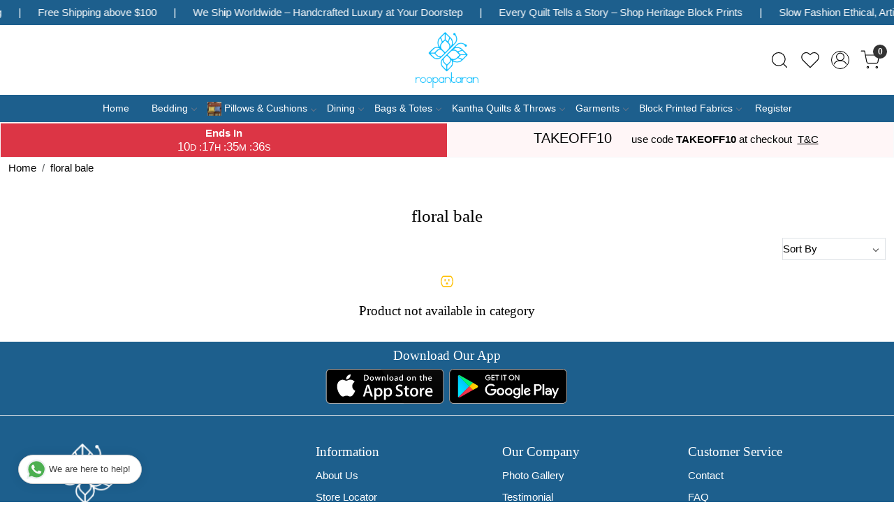

--- FILE ---
content_type: text/html; charset=UTF-8
request_url: https://www.roopantaran.com/tags/floral-bale
body_size: 21587
content:
<!DOCTYPE html><html lang="en">
<head>
    <meta http-equiv="Content-Type" content="text/html; charset=utf-8" /><meta charset="utf-8">
<meta name="viewport" content="width=device-width, initial-scale=1">
     <meta name="robots" content="index,follow"/>        
 

    <meta name="google-site-verification" content="L5EamUz981ylzQuSGrIUfdueQltNcpi-8Ni0RxCyKE8"/>

    <meta name="p:domain_verify" content="ab0f74427e7f81180bae0db470666e9b"/>
    <title>floral bale</title>
    <meta name="keywords" content="floral bale"/>    <meta name="description" content="floral bale"/>
<!--Store Favicons -->

<link href="//accounts.google.com" rel="preconnect" crossorigin="anonymous"/><link href="//fonts.googleapis.com" rel="preconnect"/><link href="//fonts.gstatic.com" rel="preconnect" crossorigin="anonymous"/>
<link href="//www.googletagmanager.com" rel="dns-prefetch"/>
<link href="//connect.facebook.net" rel="dns-prefetch"/><link href="//googleads.g.doubleclick.net" rel="dns-prefetch"/>


    <!-- iOS -->
    <link href="https://cdn.shopaccino.com/roopantaran/images/apple-touch-icon.png?v=651" rel="apple-touch-icon" sizes="57x57"/>    <link href="https://cdn.shopaccino.com/roopantaran/images/apple-touch-icon-precomposed.png?v=651" rel="apple-touch-icon-precomposed" sizes="57x57"/>    <link href="https://cdn.shopaccino.com/roopantaran/images/apple-touch-icon-57x57.png?v=651" rel="apple-touch-icon" sizes="57x57"/>    <link href="https://cdn.shopaccino.com/roopantaran/images/apple-touch-icon-60x60.png?v=651" rel="apple-touch-icon" sizes="60x60"/>    <link href="https://cdn.shopaccino.com/roopantaran/images/apple-touch-icon-72x72.png?v=651" rel="apple-touch-icon" sizes="72x72"/>    <link href="https://cdn.shopaccino.com/roopantaran/images/apple-touch-icon-76x76.png?v=651" rel="apple-touch-icon" sizes="76x76"/>    <link href="https://cdn.shopaccino.com/roopantaran/images/apple-touch-icon-114x114.png?v=651" rel="apple-touch-icon" sizes="114x114"/>    <link href="https://cdn.shopaccino.com/roopantaran/images/apple-touch-icon-120x120.png?v=651" rel="apple-touch-icon" sizes="120x120"/>    <link href="https://cdn.shopaccino.com/roopantaran/images/apple-touch-icon-144x144.png?v=651" rel="apple-touch-icon" sizes="144x144"/>    <link href="https://cdn.shopaccino.com/roopantaran/images/apple-touch-icon-152x152.png?v=651" rel="apple-touch-icon" sizes="152x152"/>    <link href="https://cdn.shopaccino.com/roopantaran/images/apple-touch-icon-180x180.png?v=651" rel="apple-touch-icon" sizes="180x180"/>    
    <link href="https://cdn.shopaccino.com/roopantaran/images/favicon-16x16.png?v=651" rel="icon" type="image/png" sizes="16x16"/><link href="https://cdn.shopaccino.com/roopantaran/images/favicon-16x16.png?v=651" rel="shortcut icon" type="image/png" sizes="16x16"/>    <link href="https://cdn.shopaccino.com/roopantaran/images/favicon-32x32.png?v=651" rel="icon" type="image/png" sizes="32x32"/><link href="https://cdn.shopaccino.com/roopantaran/images/favicon-32x32.png?v=651" rel="shortcut icon" type="image/png" sizes="32x32"/>    <link href="https://cdn.shopaccino.com/roopantaran/images/favicon-96x96.png?v=651" rel="icon" type="image/png" sizes="96x96"/><link href="https://cdn.shopaccino.com/roopantaran/images/favicon-96x96.png?v=651" rel="shortcut icon" type="image/png" sizes="96x96"/>    <link href="https://cdn.shopaccino.com/roopantaran/images/favicon-194x194.png?v=651" rel="icon" type="image/png" sizes="194x194"/><link href="https://cdn.shopaccino.com/roopantaran/images/favicon-194x194.png?v=651" rel="shortcut icon" type="image/png" sizes="194x194"/>    
    <!-- Chrome -->
    <link href="https://cdn.shopaccino.com/roopantaran/images/android-icon-192x192.png?v=651" rel="icon" type="image/png" sizes="192x192"/><link href="https://cdn.shopaccino.com/roopantaran/images/android-icon-192x192.png?v=651" rel="shortcut icon" type="image/png" sizes="192x192"/>    <link href="https://cdn.shopaccino.com/roopantaran/images/android-icon-228x228.png?v=651" rel="icon" type="image/png" sizes="228x228"/><link href="https://cdn.shopaccino.com/roopantaran/images/android-icon-228x228.png?v=651" rel="shortcut icon" type="image/png" sizes="228x228"/>    
    <meta name="apple-mobile-web-app-capable" content="yes"/>    <meta name="apple-mobile-web-app-status-bar-style" content="black-translucent"/>    <meta name="apple-mobile-web-app-title" content="Roopantaran"/>    <meta name="application-name" content="Roopantaran"/>    
    <link href="https://www.roopantaran.com/uploads/roopantaran/images/manifest.json" rel="manifest"/>    
    <!-- Windows -->
    <meta name="msapplication-TileColor" content="#004c80"/>    <meta name="msapplication-TileImage" content="https://cdn.shopaccino.com/roopantaran/images/mstile-144x144.png?v=651"/>    <meta name="msapplication-square70x70logo" content="https://cdn.shopaccino.com/roopantaran/images/mstile-70x70.png?v=651"/>    <meta name="msapplication-square150x150logo" content="https://cdn.shopaccino.com/roopantaran/images/mstile-150x150.png?v=651"/>    <meta name="msapplication-wide310x150logo" content="https://cdn.shopaccino.com/roopantaran/images/mstile-310x150.png?v=651"/>    <meta name="msapplication-square310x310logo" content="https://cdn.shopaccino.com/roopantaran/images/mstile-310x310.png?v=651"/>    
    <meta name="msapplication-config" content="https://www.roopantaran.com/uploads/roopantaran/images/browserconfig.xml"/>    <meta name="theme-color" content="#004c80"/>    <meta name="msapplication-tooltip" content="Roopantaran"/>
                        <link rel="canonical" href="https://www.roopantaran.com/tags/floral-bale" />        

    
	<link rel="stylesheet" type="text/css" href="/css/assets/plugins/bootstrap-5.3.3/css/bootstrap.min.css" as="style"/>
	<link rel="stylesheet" type="text/css" href="/css/style.min.css?v=651" as="style"/>
	<link rel="stylesheet" type="text/css" href="/css/theme.css?v=651" as="style"/>

	<script type="text/javascript" src="/js/jquery-3.6.0.min.js" rel="preload"></script>

	<script type="text/javascript" src="/js/lazysizes-5.3.2.min.js" rel="preload"></script>

	<link rel="stylesheet" type="text/css" href="/css/assets/plugins/bootstrap-icons-1.11.3/bootstrap-icons.min.css" as="style" defer="defer"/>

	<link rel="stylesheet" type="text/css" href="/css/assets/plugins/jquery-ui-1.13.1/jquery-ui.min.css" as="style" async="async"/>

	<link rel="stylesheet" type="text/css" href="/css/assets/plugins/intl-tel-input/css/intlTelInput.min.css"/>

	<script type="text/javascript" src="/css/assets/plugins/intl-tel-input/js/intlTelInput.min.js"></script>
    <meta name="apple-itunes-app" content="app-id=id1564028042"/><meta name="google-play-app" content="app-id=com.roopantaran"/><script type="text/javascript">
//<![CDATA[
jQuery(function($){
              Theme.Utils.Category.quickView();
         });
        
//]]>
</script>    <style type="text/css">
 body {  background-color: #FFFFFF !important; background-repeat: repeat !important; font-size: 15px !important; color: #000000 !important; } 
 .header-txt, .header-topbar, .header-txt a {  background-color: #1d5f8d !important; color: #ffffff !important; } 
 @media (min-width: 768px) { 
  .mobile-header .toppanel-hold a, #logo a, .m-logo a, #header-option4 .searchbar button, #header-option4 .searchbar input {  color: #000000 !important; } 
svg.svg-color path {  fill: #000000 !important; } 
 .mobile-header .toppanel-hold a:hover {  color: #000000 } 
 } 
 @media (max-width: 991px) { 
 #header-option3 .mobile-header .toppanel-hold a,#header-option3  #logo a,#header-option3  .m-logo a, #header-option4 .mobile-header .toppanel-hold a,#header-option4  #logo a,#header-option4  .m-logo a{  color: #000000 !important; } 
 } 
  .m-logo a {  color: #000000 !important; } 
.m-logo a:hover {  color: #000000 !important; } 
 .footer-links .h4, .footer-links h4, .footer-links h5, .social-hold h4, .store-policies li::after {  color: #ffffff !important; } 
 footer {  background-color: #1d5f8d !important; color: #ffffff !important; } 
 footer a {  color: #ffffff !important; } 
 footer a:hover {  color: #8a8a8a !important; } 
 p {  font-size: 15px !important; color: #000000 !important; } 
 a, .btn-link, .pagination > li:first-child > a, .pagination > li:first-child > span,  .btn-link, .progress-steps li.active, .progress-steps li.active .stronger, .pagination > li > a, .pagination > li > span {  font-size: 15px; color: #000000; } 
 a:hover, .btn-link:hover {  font-size: 15px; color: #000000; } 
 h1 {  font-size: 25px !important; color: #000000 !important; } 
 h2 {  font-size: 25px !important; color: #000000 !important; } 
 h3 {  font-size: 20px !important; color: #000000 !important; } 
 h4 {  font-size: 18px !important; color: #000000 !important; } 
 h5 {  color: #000000 !important; } 
 h6 {  color: #000000 !important; } 
 p {  font-size: 15px !important; color: #000000 !important; } 
.shoppingcart .cart-icon span, .searchbar .theme-btn, .btn-primary, .list-group-item.active, .dropdown-item:active {  background-color: #e5d99d !important; border-color: #e5d99d !important; color: #000000 !important; } 
.dropdown-item:active, .description-all-tabs .nav-tabs .nav-item.show .nav-link,.description-all-tabs .nav-tabs .nav-link.active {  background-color: #e5d99d !important; color: #000000 !important; } 
.btn-primary, .btn-wishlist, .variant_size_span, .description-all-tabs .nav-tabs .nav-link {  border-radius: 0px !important; } 
.btn-outline, .btn-outline-primary{  border-color: #e5d99d !important; color: #e5d99d !important; border-radius: 0px !important; } 
.btn-wishlist{  } 
.searchbar .input-group-btn:hover, .btn-primary:hover, .btn-primary:focus, .btn-primary:active, .btn-outline-primary:hover, .btn-outline-primary:focus, .btn-outline-primary:active, .btn-outline-primary.active {  background-color: #1d4f71 !important; border-color: #1d4f71 !important; color: #ffffff !important; border-radius: 0px !important; } 
.theme_border, .border-primary, .tabsborder.active {  border-color: #e5d99d !important; } 
 .pagination > li > a, .pagination > li > span {  color: #000000 !important; } 
 .pagination > li.active > a, .pagination > li.active > span, .pagination > li.active > a:hover, .pagination > li.active > span:hover, .pagination > li.active > a:focus, .pagination > li.active > span:focus {  color: #000000 !important; } 
 .pagination > li > a:hover, .pagination > li > span:hover, .pagination > li > a:focus, .pagination > li > span:focus {  color: #000000 !important; } 
 @media (min-width: 992px) { 
 .navigation, .h-unsticky #header-option3 .navigation {  background-color: #1d5f8d !important } 
 .nav-menu > li > a, .h-unsticky #header-option3 .nav-menu > li > a {  background-color: #1d5f8d !important; font-size: 14px !important; color: #ffffff !important; } 
 .nav-menu > li:hover > a, .nav-menu > li.active > a, .nav-menu > li.focus > a {  background-color: #1d5f8d !important; font-size: 14px !important; color: #ffffff !important; } 
 .nav-dropdown > li > a {  background-color: #1d5f8d !important; font-size: 14px !important; color: #ffffff !important; } 
 .nav-dropdown > li > a:hover, .nav-dropdown > li > a:focus {  background-color: #1d5f8d !important; font-size: 14px !important; color: #ffffff !important; } 
 .navigation-portrait .nav-dropdown > li > ul > li > a {  background-color: #1d5f8d !important; font-size: 14px !important; color: #ffffff !important; } 
 .navigation-portrait .nav-dropdown > li > ul > li > a:hover, .navigation-portrait .nav-dropdown > li > ul > li > a:focus {  background-color: #1d5f8d !important; font-size: 14px !important; color: #ffffff !important; } 
.radio label::before, .checkbox label::before { border-color:#000000; } 
 .teaser > div.link > a:hover > span.shop-btn,.product-display:hover span.btn, .theme-circle, ul.slimmenu li ul li a:hover, .bs-wizard > .bs-wizard-step.active > .progress > .progress-bar, .bs-wizard > .bs-wizard-step.active > .bs-wizard-dot, .bs-wizard > .bs-wizard-step.active > .bs-wizard-dot:after, .green-black ul.dropdown ul li.hover, .green-black ul.dropdown ul li:hover, .mobile-slide .carousel-indicators .active, .filter-panel .radio label::after { background-color:#e5d99d; color:#000000; }  
 } 
 .quick-modal-box {  background-color: #FFFFFF !important; font-size: 15px !important; color: #000000 !important; } 
 </style>    
            <style>.category-description {
	max-width: 1200px;
	margin: 0 auto;
	padding: 2em;
}

@import url('https://fonts.googleapis.com/css2?family=Lato:wght@300;400;700&display=swap');

@import url('https://fonts.googleapis.com/css2?family=Baskervville:ital@0;1&display=swap');

html,
body,
button,
input,
select,
textarea,
p {
	font-family: 'Lato', sans-serif;
}

h2,
.h2 {
	font-size: 28px !important;
}

h1,
h2,
h3,
h4,
.h1,
.h2,
.h3,
.h4 {
	font-family: 'Baskervville', serif;
}

#image_with_text_overlay_3169 {
	background: url(https://cdn.shopaccino.com/roopantaran/images/bg-452637.png) repeat !important;
}

#newsletter_subscribe_3162 {
	background: url(https://cdn.shopaccino.com/roopantaran/images/newsleter-bg-387812.jpg) repeat;
	background-size: cover !important;
}

#newsletter_subscribe_3162 .container-fluid .row .col-md-12 {
	background: #FFF;
	max-width: 500px;
	width: 100%;
	margin: 0px auto;
}

#newsletter_subscribe_3162 .container-fluid .row .col-md-12 .margin-auto {
	width: 80% !important;
}

.slide__content--headings, #carousel-example-controls-3155 .hero-caption  {
	left: 1rem;
	bottom: 1rem;
	background: rgba(29, 95, 141, 0.9);
	min-width: 400px;
	max-width: 400px;
	padding: 1.4rem 2rem;
}

/*.hero-caption.bottom_left {
		left: 1rem;
		bottom: 1rem;
		background: rgba(29,95,141,0.9);
		min-width: 400px;
		max-width: 400px;
		padding: 1.4rem 2rem;
	}*/
#image_with_text_overlay_3167 {
	background: #f3ecda !important
}

.hero-caption .hero-slide-heading {
	font-weight: inherit;
	font-size: 36px;
}

#featured_product_tabs_3160 {
	padding: 0 !important;
}

.download-app1 h4 {
	color: #FFF;
}

.category-caption h3 {
	font-family: 'Lato', sans-serif;
	font-weight: 400;
	text-transform: uppercase;
	font-size: 15px !important;
}

#image_with_text_overlay_3170 {
	padding: 0px !important;
}

.home-slider .slide__img a, #carousel-example-controls-3155 .carousel-item > a  {
	overflow: hidden;
	display: block !important;
	position: relative;
	padding-bottom: 37.75% !important;
}

.home-slider .slide__img a img, #carousel-example-controls-3155 .carousel-item a img  {
	display: block;
	max-width: 100%;
	position: absolute;
	top: 0;
	left: 0;
	height: 100%;
	width: 100% !important;
	object-fit: cover;
	object-position: center center;
}

@media(max-width:767px) {
	.hero-caption {
		display: none;
	}

	.slide__content--headings,  #carousel-example-controls-3155 .hero-caption {
		left: 0rem;
		bottom: 0rem !important;
		background: rgba(29, 95, 141, 0.9);
		min-width: 400px !important;
		max-width: 400px !important;
		padding: 1.4rem 1rem 1.4rem 0rem !important;
	}

	.hero-caption .hero-slide-heading {
		font-size: 26px !important;
	}

	.home-slider .slide__img a, #carousel-example-controls-3155 .carousel-item > a {

		padding-bottom: 100% !important;
	}
}


#featured_categories_3159 .homecategoryscroll .slick-slide .home-category a figure {
	padding-bottom: 100% !important;
	z-index: 0;
	position: relative;
	overflow: hidden;
}

#featured_categories_3159 .homecategoryscroll .slick-slide .home-category a figure img {
	display: block;
	max-width: 100%;
	position: absolute;
	top: 0;
	left: 0;
	height: 100%;
	width: 100% !important;
	object-fit: cover;
	object-position: center center;
}

.teaser figure {
	padding-bottom: 100% !important;
	z-index: 0;
	position: relative;
	overflow: hidden;
}

.teaser figure img {
	display: block;
	max-width: 100%;
	position: absolute;
	top: 0;
	left: 0;
	height: 100%;
	width: 100% !important;
	object-fit: cover;
	object-position: center center;
}

#image_with_text_overlay_3170 .imagetext-overlay-img img {
	display: block;
	max-width: 100%;
	position: absolute;
	top: 0;
	left: 0;
	height: 100%;
	width: 100% !important;
	object-fit: cover;
	object-position: center center;
}

#custom_content_3204{
	padding: 0px !important;
    margin: 0px !important;
}

#custom_content_3204 .container{
	width: 100%;
    max-width: 100%;
}

#custom_content_3204 .container .row .col-md-12{
	margin: 0px;
    padding: 0px;
}

#custom_content_3204 .container .row .col-md-12 h2{
	display:none;
}

#custom_content_3204 .container .row .col-md-12 p{
	display:none;
}


@media(min-width:768px) {
	/* #image_with_text_overlay_3170 .imagetext-overlay-img {
		padding-bottom: 48.13793% !important;
		z-index: 0;
		position: relative;
		overflow: hidden;
	} */

	/* #image_with_text_overlay_3167 .imagetext-overlay-img {
		padding-bottom: 43.96258% !important;
		z-index: 0;
		position: relative;
		overflow: hidden;
	} */

	/* #image_with_text_overlay_3169 .imagetext-overlay-img {
		padding-bottom: 43.96258% !important;
		z-index: 0;
		position: relative;
		overflow: hidden;
	} */

	#image_with_text_overlay_3167 .imagetext-overlay-img img,
	#image_with_text_overlay_3169 .imagetext-overlay-img img {
		display: block;
		max-width: 100%;
		position: absolute;
		top: 0;
		left: 0;
		height: 100%;
		width: 100% !important;
		object-fit: cover;
		object-position: center center;
	}


}

@media(max-width:767px) {
.home-slider .sliders-3155  .slick-dots{
    bottom: -23px;
}
	/* #image_with_text_overlay_3170 .imagetext-overlay-img {
		padding-bottom: 100% !important;
		z-index: 0;
		position: relative;
		overflow: hidden;
	} */

	/* #image_with_text_overlay_3167 .imagetext-overlay-img {
		padding-bottom: 95.69444% !important;
		z-index: 0;
		position: relative;
		overflow: hidden;
	} */

	#image_with_text_overlay_3167 .imagetext-overlay-img img {
		display: block;
		max-width: 100%;
		position: absolute;
		top: 0;
		left: 0;
		height: 100%;
		width: 100% !important;
		object-fit: cover;
		object-position: center center;

	}
}

#carousel-example-controls-3155{
    margin-bottom: 0px !important;
}
 .bt-slider .carousel-indicators {
    margin-bottom: 10px !important;
}
 .bt-slider .carousel-control-next,  .bt-slider .carousel-control-prev {
  position: absolute;
  top: 46%;
  bottom: auto;
}

/* -------------------New---------Css------------Start------------ */
.logo-hold #logo {
    max-width: 90px;
}
.footer-links-hold{
    padding-bottom: 1.5rem !important;
    padding-top: 2.5rem !important;
}

@media(max-width:767px){
    .footer-logo{
        margin: 0px auto;
        margin-bottom: 10px;
    }
    #footer-top .f-nav{
        text-align: center !important;
    }
    #newsletter_subscribe_3162 h2{
        font-size: 22px !important;
    }
    #image_with_text_overlay_3166{
        padding-bottom: 0rem !important;
    }
    h2, .h2 {
        font-size: 24px !important;
    }
}



/* --------------new---------css---------start---------- */
.header-txt .top-contetn:hover {
    animation-play-state: paused;
  }
  .header-txt {
    padding: 10px 0px !important;
    overflow-x: hidden;
}
.header-txt .col-12 {
    position: relative;
}
.header-txt .top-contetn {
    position: absolute;
    white-space: nowrap;
    will-change: transform;
    animation: marquees 68s linear infinite;
    top: -3px;
}


@keyframes marquees{
0% {
    transform: translateX(0);
}
100% {
    transform: translateX(-50%);
}}


#div_text_column_images_14189 .text-cl-img-hold .figure-hold{
    display: none;
}
#div_text_column_images_14189 .text-cl-img-hold  .text-caption h3{
    width: 60px;
    height: 60px;
    margin: 0px auto;
    align-content: center;
    border-radius: 50%;
    color: #fff !important;
    background-color: #1d5f8d !important;
    font-size: 35px !important;
    position: relative;
    z-index: 1;
}
#div_text_column_images_14189 .text-cl-img-hold  h4{
    font-size: 24px !important;
}
#div_text_column_images_14189{
    position: relative;
}
@media(min-width:992px){
    #div_text_column_images_14189::before{
     content: '';
    width: 100%;
    height: 10px;
    background-image: url(https://cdn.shopaccino.com/roopantaran/images/group-1-4234603905994.png);
    background-repeat: no-repeat;
    background-position: center;
    background-size: 100%;
    position: absolute;
    left: 0px;
    right: 0px;
    top: 60px;
    max-width: 813px;
    margin: 0px auto;
    z-index: 0;
}
}

@media(max-width:767px){
    #text_column_images_14189{
        padding-top: 2rem !important;
        padding-bottom: 1rem !important;
    }
    #div_text_column_images_14189 .text-cl-img-hold{
        position: relative;
    }
     #div_text_column_images_14189 .text-cl-img-hold::before{
  content: '\F128';
        color: #1D5F8D;
        position: absolute;
        bottom: -28px;
        left: 0px;
        right: 0px;
        margin: 0px auto;
        font-family: bootstrap-icons !important;
        font-size: 30px;

    }
    #div_text_column_images_14189 .product-inline-1:nth-child(3) .text-cl-img-hold::before {
        display: none;
    }
}
</style>
<script type="text/javascript">
//<![CDATA[
    window.BRAND_STORE_ID = 131;
    window.BRAND_STORE_CURRENCY_SYMBOL_POSTFIX = 0;
    window.IS_WHOLESALER = 0;
    window.IS_B2B_QUANTITY_MULTIPLE = 0;
    window.BRAND_STORE_LANGUAGE = 'en';
    
    //Set Global Variables
    window.Store = window.Store || {};  // create if not exists
    Store.StoreConfig = Object.assign({"id":"131","store_website_url":"www.roopantaran.com","store_domain_name":"roopantaran","is_multi_variant_add_cart_enabled":0,"language_code":"en","store_country_id":"101"}, Store.StoreConfig || {});
    Store.TemplateConfig = Object.assign({"is_b2b_quantity_multiple":0,"show_sidebar_on_addcart":1,"is_get_quote":0,"is_customer_register_in_popup":1,"show_discount_percent_on_product":0,"show_discount_percent_on_product_round_off":0}, Store.TemplateConfig || {});
    Store.CustomerConfig = Object.assign({"is_wholesaler":0}, Store.CustomerConfig || {});
    Store.AppConfig = Object.assign({"is_gold_rate":0}, Store.AppConfig || {});
//]]>
</script>    
        <!-- Begin Google Analytics Tag -->
 <script type="text/javascript">
 var gaProperty = 'G-3XJ992C40B';
 var disableStr = 'ga-disable-' + gaProperty;
 if (document.cookie.indexOf(disableStr + '=true') > -1) {
 window[disableStr] = true;
 }
 function gaOptout() {
 document.cookie = disableStr + '=true; expires=Thu, 31 Dec 2099 23:59:59 UTC; path=/';
 window[disableStr] = true;
 }
 </script>
<script async src="https://www.googletagmanager.com/gtag/js?id=G-3XJ992C40B"></script>
<script>
 window.dataLayer = window.dataLayer || [];
 function gtag(){dataLayer.push(arguments);}
 gtag('js', new Date());
 gtag('config', 'G-3XJ992C40B');
</script>
 <!-- End Google Analytics Tag -->

<!-- Begin Google Remarketing Tag -->
<script async src="https://www.googletagmanager.com/gtag/js?id=AW-1033834891"></script>
<script>
window.dataLayer = window.dataLayer || [];
function gtag(){dataLayer.push(arguments);}
gtag('js', new Date());
gtag('config', 'AW-1033834891');
gtag('event', 'page_view', {'send_to': 'AW-1033834891'});
</script>
<!-- End Google Remarketing Tag -->
<!-- Facebook Page View Code -->
<script type="text/javascript">
!function(f,b,e,v,n,t,s){if(f.fbq)return;n=f.fbq=function(){n.callMethod?n.callMethod.apply(n,arguments):n.queue.push(arguments)}; 
if(!f._fbq)f._fbq=n;n.push=n;n.loaded=!0;n.version='2.0';n.queue=[];t=b.createElement(e);t.async=!0;t.src=v;s=b.getElementsByTagName(e)[0]; 
s.parentNode.insertBefore(t,s)}(window,document,'script','https://connect.facebook.net/en_US/fbevents.js');
fbq('init', '562080274879248'); 
fbq('track', 'PageView'); 
</script> 
<noscript><img height='1' width='1' alt='Facebook' style='display:none' src='https://www.facebook.com/tr?id=562080274879248&ev=PageView&eid=1768976358306&noscript=1' /></noscript> 
<!-- End Facebook Page View Code --> 
        
    <script type="text/javascript">
//<![CDATA[
var googleRecaptchaSiteKey = '6Le8sfcUAAAAAO1bkq1diiUIF_uyXT-RRrtaFre7';
//]]>
</script></head>

<body>
            
                
                
        <div role="alert" class="alert border-0 m-0 p-0 rounded-0 alert-dismissible fade show bg-dark text-white header-txt">
        <div class="container-fluid">
            <div class="row">
                <div class="col-12 py-2 text-center">
                    <div class="top-contetn  ">    <div class="d-flex">       <div>Fastest International Shipping</div>       <span class="mx-md-4 mx-2 text-white">|</span>       <div>Free Shipping above $100 </div>       <span class="mx-md-4 mx-2 text-white">|</span>         We Ship Worldwide – Handcrafted Luxury at Your Doorstep       <span class="mx-md-4 mx-2 text-white">|</span>       <div>Every Quilt Tells a Story – Shop Heritage Block Prints</div>       <span class="mx-md-4 mx-2 text-white">|</span>       <div>Slow Fashion Ethical, Artisanal, Timeless</div>       <span class="mx-md-4 mx-2 text-white">|</span>        Enjoy Flat 10% Off and FREE SHIPPING – Use Code: TAKEOFF10 at Checkout        <span class="mx-md-4 mx-2 text-white">|</span>       <div> Handcrafted Textiles for Every Home</div>       <span class="mx-md-4 mx-2 text-white">|</span>       <div>From India, With Love – Fast Global Delivery</div>       <span class="mx-md-4 mx-2 text-white">|</span>        Flat 10% Off and FREE SHIPPING – Use Code: TAKEOFF10 at Checkout       <span class="mx-md-4 mx-2 text-white">|</span>       <div>Free Global Shipping above $100 </div>       <span class="mx-md-4 mx-2 text-white">|</span>       <div>Fastest Worldwide Delivery</div>       <span class="mx-md-4 mx-2 text-white">|</span>        Free Worldwide Shipping above $100        <span class="mx-md-4 mx-2 text-white">|</span>       <div>Every Quilt Tells a Story – Shop Heritage Block Prints</div>       <span class="mx-md-4 mx-2 text-white">|</span>       <div>Slow Fashion Ethical, Artisanal, Timeless</div>       <span class="mx-md-4 mx-2 text-white">|</span>        Free shipping above USD 100        <span class="mx-md-4 mx-2 text-white">|</span>       <div>Revive Your Space – Handcrafted Textiles for Every Home</div>       <span class="mx-md-4 mx-2 text-white">|</span>       <span class="mx-md-4 mx-2 text-white">|</span>       <div>From India, With Love – Fast Global Delivery</div>       <span class="mx-md-4 mx-2 text-white">|</span>       <span class="mx-md-4 mx-2 text-white">|</span>       <div>Make Every Meal a Celebration </div>       <span class="mx-md-4 mx-2 text-white">|</span>    </div> </div>                </div>
            </div>
        </div>
        <button type="button" class="d-block d-sm-none p-3 btn-close" data-bs-dismiss="alert" aria-label="Close"></button>
    </div>
    
    <div class="bg-white header-height"></div>
        <header id="header" class="sticky-top header_inner">
        <div class="container-screen">
                        <div id="header-option1">
    <div id="sticky-mhead"></div>
    <div class="clearfix">
        <div class="clearfix mobile-header">
            <div class="container-fluid">
                <div class="row g-0 g-lg-4 d-flex align-items-center mobile-logo">
                                                    <div class="col-2 col-md-4 col-lg-3 d-flex align-items-center">
                                <div class="position-relative me-3 m-nav-icon"><div class="animate fadeIn nav-toggle"></div></div>
                                <div class="d-none d-md-block">
                                                                                                                                                    <div class="my-1 d-inline-block mr-auto language-hold">
                                        <ul class="list-inline m-0 p-0">
                                                                                                                                                                                                                                            
                                                                                                                                                                                </ul>
                                    </div>                                     
                                 </div>
                            </div>
                            <div class="col-5 col-md-4 col-lg-6">
                                <div class="text-md-center logo-hold logo-pos-center">
                                    <div id="logo">
                                                                                    <a href="/" title="Home" class="d-block ratio" style="--bs-aspect-ratio: 89.00%"><img src="https://cdn.shopaccino.com/roopantaran/images/roopantaran-logo-aligned-238793headerlogo-1-87560980875279_header_logo.png?v=651" alt="Roopantaran" class="img-fluid"/></a>                                                                            </div>
                                </div>
                            </div>
                        
                        <div class="col-5 col-md-4 col-lg-3">
                            <div class="d-flex justify-content-end align-items-center toppanel-hold">
                                                                
                                
                                    <div class="search-toggle">
                                        <a role="link" tabindex="0" class="search-icon px-2 icon-search" title="Search"><svg class="svg-size ico-srch" viewBox="0 0 24 24" width="25" height="25" stroke="currentColor" stroke-width="1" fill="none" stroke-linecap="round" stroke-linejoin="round"><circle cx="11" cy="11" r="8"></circle><line x1="21" y1="21" x2="16.65" y2="16.65"></line></svg></a>
                                        <a role="link" tabindex="0" class="search-icon px-2 icon-close" title="Search"><svg class="svg-size ico-close" viewBox="0 0 24 24" width="25" height="25" stroke="currentColor" stroke-width="1" fill="none" stroke-linecap="round" stroke-linejoin="round" class="css-i6dzq1"><line x1="18" y1="6" x2="6" y2="18"></line><line x1="6" y1="6" x2="18" y2="18"></line></svg></a>
                                    </div>
                                    <div class="head-wish">
                                        <a class="px-2 d-flex btn_login_popup" href="/myaccount/wishlist">
                                            <i class="fa fa-star-o d-none" aria-hidden="true"></i>
                                            <svg class="svg-size" viewBox="0 0 24 24" width="25" height="25" stroke="currentColor" stroke-width="1" fill="none" stroke-linecap="round" stroke-linejoin="round" class="css-i6dzq1"><title>Wishlist</title><path d="M20.84 4.61a5.5 5.5 0 0 0-7.78 0L12 5.67l-1.06-1.06a5.5 5.5 0 0 0-7.78 7.78l1.06 1.06L12 21.23l7.78-7.78 1.06-1.06a5.5 5.5 0 0 0 0-7.78z"></path></svg>
                                        </a>
                                    </div>
                                    <div class="clearfix">
                                        <div class="clear top-login-dtp">
                                                                                            <a class="px-2 d-flex btn_login_popup" href="#" id="user_profile" aria-label="Accounts">
                                                    <svg class="svg-size" role="presentation" viewBox="0 0 20 20" width="23" height="23" stroke-width="1" >
                                                    <title>Account</title>
                                                      <g transform="translate(1 1)" stroke="currentColor" fill="none" fill-rule="evenodd" stroke-linecap="square">
                                                        <path d="M0 18c0-4.5188182 3.663-8.18181818 8.18181818-8.18181818h1.63636364C14.337 9.81818182 18 13.4811818 18 18"></path>
                                                        <circle cx="9" cy="4.90909091" r="4.90909091"></circle>
                                                      </g>
                                                    </svg>
                                                </a>
                                                                                    </div>
                                        <div class="top-login">
                                                                                  </div>
                                    </div>

                                    <div class="shoppingcart">
                                        <div id="div-drop-cart" class="position-relative">
                                            <div class="position-relative cd-cart-trigger">
                                                <a href="/store_carts/cart" title="Shopping Bag" class="d-flex px-2 cart-icon align-items-center">
                                                    <span class="position-absolute rounded-circle badge badge-primary bg-dark text-white">0</span>
                                                    <svg class="svg-size" viewBox="0 0 24 24" width="25" height="25" stroke="currentColor" stroke-width="1" fill="none" stroke-linecap="round" stroke-linejoin="round" class="css-i6dzq1"><circle cx="9" cy="21" r="1"></circle><circle cx="20" cy="21" r="1"></circle><path d="M1 1h4l2.68 13.39a2 2 0 0 0 2 1.61h9.72a2 2 0 0 0 2-1.61L23 6H6"></path></svg>
                                               </a>
                                            </div>
                                        </div>
                                    </div>

                                                            </div>
                        </div>
                </div>
            </div>
        </div>
        <div class="mobile-header-height d-block d-md-none"></div>
        <div class="text-lg-center menu-bar">   
            <nav id="navigation1" class="d-block position-relative w-100 navigation d-none d-md-block">
    <div class="animate fadeIn nav-toggle d-none"></div>
    <div class="nav-menus-wrapper">
                
        <ul class="m-0 list-inline nav-menu">
                                    <li class="list-inline-item"><a href="/">Home</a></li>
                                <li class="list-inline-item"><a href="/categories/bedding">Bedding</a><ul class="nav-dropdown"><li class="list-inline-item"><a href="/categories/cotton-quilts">Cotton Quilts</a><ul class="nav-dropdown"><li><a href="/categories/baby-quilt">Baby Quilt (Toddler Size Quilt)</a></li><li><a href="/categories/twin-quilt">Twin Quilt (Single Size Quilt)</a></li><li><a href="/categories/queen-quilt">Queen Quilt (Double Size Quilt)</a></li><li><a href="/categories/king-quilt">King Quilt (California Size Quilt)</a></li></ul></li><li class="list-inline-item"><a href="/categories/bedspread">Bedspreads</a><ul class="nav-dropdown"><li><a href="/categories/bedspread-20s-pigment">Bedspread Cotton Sheeting</a></li><li class="list-inline-item"><a href="/categories/bedspread-percale">Bedspread Cotton Percale</a><ul class="nav-dropdown"><li><a href="/categories/bedspread-percale-queen-size">Bedspread Percale Queen Size</a></li><li><a href="/categories/bedspread-percale-king-size">Bedspread Percale King Size</a></li></ul></li><li class="list-inline-item"><a href="/categories/bedspread-quilted">Bedspread Quilted</a><ul class="nav-dropdown"><li><a href="/categories/bedspread-quilted-queen-size">Bedspread Quilted Queen Size</a></li><li><a href="/categories/bedspread-quilted-king-size">Bedspread Quilted King Size</a></li></ul></li></ul></li><li class="list-inline-item"><a href="/categories/dohars">Dohars</a><ul class="nav-dropdown"><li><a href="/categories/dohar-twin-size">Dohar Twin Size</a></li><li><a href="/categories/dohar-queen-size">Dohar Queen Size</a></li></ul></li><li><a href="/categories/cotton-throws">Cotton Throws</a></li><li class="list-inline-item"><a href="/categories/rugs">Rugs</a><ul class="nav-dropdown"><li><a href="/categories/2-x-3-feet-rugs-hand-printed">RUG 2x3 Ft (60x90 cms)</a></li><li><a href="/categories/4-x-6-feet-rugs-hand-printed">RUG 4x6 Ft (120x180 cms)</a></li></ul></li></ul></li><li class="list-inline-item"><a href="/categories/pillows-cushions"><img src="/img/x.gif" alt="Pillows &amp;amp; Cushions" class="img-fluid lazyload" data-src="https://cdn.shopaccino.com/roopantaran/categories/menu/megamenu-700-x-700-80686469769258_s.jpg?v=651" title="Pillows &amp;amp; Cushions" style="max-width:20px;"/> Pillows &amp; Cushions</a><ul class="nav-dropdown"><li><a href="/categories/piping-cushions-50x50-cms">Piping Cushions 50x50 cms</a></li><li><a href="/categories/decorative-cushions-50x50-cms">Decorative Cushions 50x50 cms</a></li><li><a href="/categories/decorative-cushions-45x45-cms">Decorative Cushions 45x45 cms</a></li><li><a href="/categories/decorative-cushions-40x40-cms">Decorative Cushions 40x40 cms</a></li><li><a href="/categories/kantha-cushions-50-x-50-cms">Kantha Cushions 50 x 50 cms</a></li><li><a href="/categories/applique-cushions-45x45-cms">Applique Cushions 45x45 cms</a></li><li><a href="/categories/lumbar-pillows-50x70-cms">Lumbar Pillows 50x70 cms</a></li></ul></li><li class="list-inline-item"><a href="/categories/dining">Dining</a><ul class="nav-dropdown"><li class="list-inline-item"><a href="/categories/tablecloths">Tablecloths</a><ul class="nav-dropdown"><li><a href="/categories/4-6-seater-150-x-220-cms">4-6 Seater 150 x 220 cms</a></li><li><a href="/categories/8-10-seater-180-x-270-cms">8-10 Seater 180 x 270 cms</a></li><li><a href="/categories/10-12-seater-180-x-340-cms">10-12 Seater 180 x 340 cms</a></li><li><a href="/categories/10-12-seater-200-x-300-cms">10-12 Seater 200 x 300 cms</a></li><li><a href="/categories/4-seater-round-150-cms">4 Seater Round 150 cms</a></li><li><a href="/categories/6-seater-round-180-cms">6 Seater Round 180 cms</a></li><li><a href="/categories/8-seater-round-220-cms">8 Seater Round 220 cms</a></li><li><a href="/categories/10-seater-round-275-cms">10 Seater Round 275 cms</a></li><li><a href="/categories/4-seater-square-150-cms">4 Seater Square 150 cms</a></li><li><a href="/categories/6-seater-square-180-cms">6 Seater Square 180 cms</a></li><li><a href="/categories/8-seater-square-220-cms">8 Seater Square 220 cms</a></li></ul></li><li><a href="/categories/napkins">Cotton Napkins</a></li><li><a href="/categories/kitchen-towels">Tea Towels</a></li><li><a href="/categories/table-mats">Table Mats</a></li><li class="list-inline-item"><a href="/categories/runners">Runners</a><ul class="nav-dropdown"><li><a href="/categories/runner-33-x-120-cms">Runner 33 x 120 cms</a></li><li><a href="/categories/runner-33-x-170-cms">Runner 33 x 170 cms</a></li></ul></li><li><a href="/categories/aprons">Aprons</a></li></ul></li><li class="list-inline-item"><a href="/categories/bags-and-totes">Bags &amp;  Totes</a><ul class="nav-dropdown"><li><a href="/categories/cosmetic-bags">Cosmetic Bags / Women Toiletry Bags</a></li><li><a href="/categories/weekender-bags">Weekender Bags</a></li><li><a href="/categories/quilted-tote-bag">Quilted Tote Bag</a></li><li><a href="/categories/hand-bags">Hand Bags</a></li><li><a href="/categories/grocery-tote-bag">Grocery Tote Bag</a></li></ul></li><li class="list-inline-item"><a href="/categories/kantha-quilts-throws">Kantha Quilts &amp; Throws</a><ul class="nav-dropdown"><li><a href="/categories/kantha-throw-twin-size">Kantha Throw Twin Size</a></li><li><a href="/categories/kantha-throw-queen-size">Kantha Throw Queen Size</a></li></ul></li><li class="list-inline-item"><a href="/categories/garments">Garments</a><ul class="nav-dropdown"><li><a href="/categories/long-shirt-dress">Long Shirt Dress</a></li><li><a href="/categories/smocking-dress">Smocking Dress</a></li><li><a href="/categories/sleeveless-dress">Sleeveless Dress</a></li><li><a href="/categories/kimono">Kimono</a></li><li class="list-inline-item"><a href="/categories/quilted-jacket">Quilted Jacket</a><ul class="nav-dropdown"><li><a href="/categories/quilted-jacket-short">Quilted Jacket Short</a></li><li><a href="/categories/quilted-jacket-long">Quilted Jacket Long</a></li></ul></li><li><a href="/categories/kaftan-nightwear">Nightwear Kaftan</a></li><li><a href="/categories/kaftan-beachwear">Beachwear Kaftan</a></li><li><a href="/categories/sarongs-1">Beachwear Sarongs</a></li><li><a href="/categories/kantha-silk-stoles">Kantha Silk Stoles (Reversible)</a></li></ul></li><li class="list-inline-item"><a href="/categories/block-printed-fabrics">Block Printed Fabrics</a><ul class="nav-dropdown"><li><a href="/categories/cotton-sheeting">Cotton Sheeting</a></li><li><a href="/categories/cotton-cambric">Cotton Cambric</a></li><li><a href="/categories/cotton-voile-mul-mul">Cotton Voile (Mul Mul)</a></li></ul></li>
                                                                  <li class="list-inline-item"><a href="/pages/register">Register</a></li>
                                                  

                                                                                                                        
        </ul>
    </div>
</nav>        </div>
    </div>
    <form action="/products/search" class="w-100 form-search" id="ProductsSearchForm" method="get" accept-charset="utf-8">        <div class="search-container">
            <div id="searchbar" class="searchbar srch-pos-right">
                <div class="input-group">
                    <input name="keyword" id="keyword" class="form-control search-input rounded-0" placeholder="Search ..." autocomplete="off" type="text"/>                   <div class="input-group-append">
                       <button type="submit" id="search_submit" title="Title">
                           <svg class="svg-size ico-srch" viewBox="0 0 24 24" width="28" height="28" stroke="currentColor" stroke-width="1" fill="none" stroke-linecap="round" stroke-linejoin="round"><circle cx="11" cy="11" r="8"></circle><line x1="21" y1="21" x2="16.65" y2="16.65"></line></svg>
                       </button>
                   </div>
                </div>
            </div>
        </div>
    </form></div>
        </div>
    </header>
    
    <section class="container-screen position-static">
        <div class="col mx-auto d-none text-center py-2 m-logo">
                            <a href="/" title="Home" class="d-inline-block"><img src="/img/x.gif" alt="Roopantaran" class="img-fluid lazyload" data-src="https://cdn.shopaccino.com/roopantaran/images/roopantaran-logo-aligned-238793headerlogo-1-87560980875279_header_logo.png?v=651?v=1"/></a>              
        </div>
        
             <div class="countdown-hold bg-light">
            <div class="alert alert-dismissible fade show m-0 p-0 text-center rounded-0" role="alert">
                <div class="mx-auto home-countdn">
                    <div class="row g-0 m-0 d-flex align-items-center justify-content-center">
                       
                        <div class="col-lg-6 col-12 d-inline-block p-1 px-3 bg-danger text-white countdown">
                            <span class="fw-bold">Ends In</span>
                            <div class="d-block">
                                <div class="d-flex justify-content-center">
                                    <div class="clerfix"><span class="days" style="font-size:110%">00</span><span class="days_ref text-uppercase small">d</span> :</div>
                                    <div class="clerfix ml-1"><span class="hours" style="font-size:110%">00</span><span class="hours_ref text-uppercase small">h</span> :</div>
                                    <div class="clerfix ml-1"><span class="minutes" style="font-size:110%">00</span><span class="minutes_ref text-uppercase small">m</span> :</div>
                                    <div class="clerfix ml-1"><span class="seconds" style="font-size:110%">00</span><span class="seconds_ref text-uppercase small">s</span></div>
                                </div>
                            </div>
                        </div>
                       
                        <div class="col-lg-6 col-12 align-self-center py-2 py-lg-0 lh-sm cd-countdown">
                            <div class="px-2 coupon-title">
                                                                <span class="fs-5 pb-1 ms-2">TAKEOFF10</span>
                            </div>
                            <div class="ms-md-3 count-coupon">
                                use code <strong><span class="ms-1 me-1">TAKEOFF10</span></strong> at checkout
                                <div class="d-inline-flex align-items-center coupon-terms">
                                    <a href="#" class="btn-link ms-2" data-bs-toggle="modal" data-bs-target="#coupon-detail-modal">T&C</a>
                                </div>
                            </div>
                            
                        </div>
                     </div>
                </div>
                <button type="button" class="btn-close close d-none" data-bs-dismiss="alert" aria-label="Close"></button>
            </div>

          <!-- The Modal -->
          <div class="modal fade bd-example-modal-lg" id="coupon-detail-modal" tabindex="-1" aria-hidden="true">
               <div class="modal-dialog modal-dialog-centered" role="document">
                    <div class="modal-content">
                        <div class="modal-header border-0">
                            <h4 class="modal-title coupon-title">TAKEOFF10</h4>
                            <button type="button" class="btn-close" data-bs-dismiss="modal" aria-label="Close"></button>
                          </div>
                         <!-- Modal body -->
                         <div class="modal-body pt-0">
                              <div class="row bg-light">
                                    <div class="col-sm-6 col-12 border">
                                         <div class="clearfix p-2 text-center">
                                             <span class="text-muted py-1 d-block">Use Coupon Code:</span>
                                             <span class="d-block fs-5 note-highlight">TAKEOFF10</span>
                                         </div>
                                    </div>
                                    <div class="col-sm-6 col-12 border border-start-0">
                                         <div class="clearfix p-2 text-center">
                                             <span class="text-muted py-1 d-block">Expiry Date:</span>
                                             <span class="d-block fs-5">31-Jan-2026</span></div>
                                    </div>
                               </div>
                             <p class="pt-3 fw-bold">10% OFF above USD200-AUD280-GBP160  plus FREE DELIVERY</p>
                             <p class="margin0"><p><strong>Special Treat Just for You!</strong><br> Enjoy an exclusive <strong>10% OFF and <font color="#ff0000">Free Worldwide Delivery</font></strong><br> Use Code: <strong>TAKE10</strong> at checkout. </p><p>Shop your favorites now and make the most of this limited-time offer!<br>Hurry, offer ends soon!  <br></p></p>
                         </div>
                    </div>
               </div>
          </div>
     </div>
          
        
                                    <div class="page-section mid-content">
            <div class="container-fluid">
                <div class="row">
                    <div class="col-md-12"></div>        
                </div>
            </div>
            <div class="clear"></div>
            <div class="container-fluid clearfix">
    <div class="clearfix">
        <div class="sub-category-desc tags-cagry">
            <div class="row">
                <div class="col-12 breadcrumb-bg">
                    <div class="category-breadcrumb-hold" aria-label="breadcrumb">
                        <ol class="bg-transparent pl-0 py-1 m-0 breadcrumb" itemscope itemtype="https://schema.org/BreadcrumbList">
                            <li class="breadcrumb-item" itemprop="itemListElement" itemscope itemtype="https://schema.org/ListItem">
                                <a itemprop="item" href="/">
                                    <span itemprop="name">Home</span>
                                    <meta itemprop="position" content="1" />
                                </a>
                            </li>
                                                       <li class="breadcrumb-item" itemprop="itemListElement" itemscope itemtype="https://schema.org/ListItem">
                                <a itemprop="item" href="/tags/floral-bale">
                                    <span itemprop="name">floral bale</span>
                                    <meta itemprop="position" content="2" />
                                </a>
                            </li>
                                                    </ol>
                    </div>
                </div>
            </div>
            <div class="row">
                <div class="col-12">
                    <div class="row">
                        <div class="col-12">
                                                            <div class="mt-4 heading heading-border">
                                    <h1 class="text-center mb-3">floral bale</h1>
                                </div>
                                                    </div>
                    </div>
                                    </div>                    
            </div>
                        <div id="sticky-filter"></div>
            <div class="d-flex justify-content-end filters-div">
                <div class="w-50 me-2 fl-toggle">
                                    </div>   
                                <div class="w-50 position-relative d-inline-block d-flex align-items-center justify-content-end flr-sort-panel">
                    <div class="w-100 position-relative select-hold align-top">
                        <div class="input select"><select name="data[sort_by]" class="text-center border position-relative bg-transparent pe-4" aria-label="Sort by" id="sort_by">
<option value="sort_by=sort_order&amp;order=ASC" selected="selected">Sort By</option>
<option value="sort_by=price&amp;order=ASC">Price (Low &lt; High)</option>
<option value="sort_by=price&amp;order=DESC">Price (High &gt; Low)</option>
<option value="sort_by=product&amp;order=ASC">Name (A - Z)</option>
<option value="sort_by=product&amp;order=DESC">Name (Z - A)</option>
<option value="sort_by=date&amp;order=ASC">Date (Old &lt; New)</option>
<option value="sort_by=date&amp;order=DESC">Date (New &gt; Old)</option>
</select></div>                        <div class="position-absolute select__arrow"></div>
                    </div>
                </div>
                            </div>
                    </div>
    </div>
    		    <div class="mb-4 layout-column clearfix">
                                	
            
        
    	<div class="row">
    	    <div class="col-10"></div>
    		<div class="col-2">
                    		</div>
    	</div>

                    <div class="row">
                <div class="col-md-12 mx-auto text-center">
                    <h4 class="my-3">
                        <svg class="h1 bi bi-outlet text-warning m-0" width="1em" height="1em" viewBox="0 0 20 20" fill="currentColor" xmlns="http://www.w3.org/2000/svg">
                            <path fill-rule="evenodd" d="M5.34 4.994c.275-.338.68-.494 1.074-.494h7.172c.393 0 .798.156 1.074.494.578.708 1.84 2.534 1.84 5.006 0 2.472-1.262 4.297-1.84 5.006-.276.338-.68.494-1.074.494H6.414c-.394 0-.799-.156-1.074-.494C4.762 14.297 3.5 12.472 3.5 10c0-2.472 1.262-4.298 1.84-5.006zm1.074.506a.376.376 0 00-.299.126C5.599 6.259 4.5 7.863 4.5 10c0 2.137 1.099 3.74 1.615 4.374.06.073.163.126.3.126h7.17c.137 0 .24-.053.3-.126.516-.633 1.615-2.237 1.615-4.374 0-2.137-1.099-3.74-1.615-4.374a.376.376 0 00-.3-.126h-7.17z" clip-rule="evenodd"></path>
                            <path fill-rule="evenodd" d="M8 7.5a.5.5 0 01.5.5v1.5a.5.5 0 01-1 0V8a.5.5 0 01.5-.5zm4 0a.5.5 0 01.5.5v1.5a.5.5 0 01-1 0V8a.5.5 0 01.5-.5z" clip-rule="evenodd"></path>
                            <path d="M9 12v1h2v-1a1 1 0 10-2 0z"></path>
                        </svg>
                        <br>
                    </h4>
                    <div class="h4" style="line-height:1.3;">
                                                    Product not available in category                                            </div>
                </div>
            </div>
            </div>
<!-- Quick View of Product -->
 <div id="quickProduct" class="modal fade bd-example-modal-lg quick-modal-box" role="dialog" tabindex="-1" aria-labelledby="myLargeModalLabel" aria-hidden="true">
    <div class="modal-dialog modal-dialog-centered modal-xl">
      <div class="modal-content">
      <!-- Modal Header -->
      <div class="modal-header pb-0 border-0">
        <h5 class="modal-title"></h5>
        <button type="button" class="btn-close" data-bs-dismiss="modal" aria-label="Close"></button>
      </div>
         <div class="pb-3 quick-modal-body">
        </div>
      </div>
    </div>
 </div>
 <div class="clearfix"></div> 






<!--
<style>
img.lazyload
{
    opacity: 0;
    transform: scale(0.8);
}
img.lazyloaded {
  opacity: 1;
    transform: scale(1);
    transition: all 500ms;
    animation: fadein 0.8s;
}
@keyframes fadein {
  from { opacity: 0; }
  to   { opacity: 1; }
}
</style>
-->
<script>
    // Count Input (Quantity)
    /*  
    $(".incr-btn").on("click", function(e) {
        e.preventDefault();

        var $button = $(this);
        var incval  = 1;

        var is_fabric = $button.closest('form').find('input.is_fabric').val();
        if(parseFloat(is_fabric) == 1){ incval = 0.5; }

        var inputQuantity = $button.parent().find('.quantity');
        var oldValue = inputQuantity.val();
        var minValue = inputQuantity.attr("min");
        var maxValue = parseFloat(inputQuantity.data("quantity"));
        var index = $button.parent().find('.quantity').data("index");

        $button.parent().find('.incr-btn[data-action="decrease"]').removeClass('inactive');
        if ($button.data('action') == "increase") {
            var newVal = parseFloat(oldValue) + incval;
        } else {
            // Don't allow decrementing below 1
            if (minValue != null) {
                if (oldValue > minValue) {
                    var newVal = parseFloat(oldValue) - incval;
                } else {
                    newVal = minValue;
                    $button.addClass('inactive');
                }
            } else {
                if (oldValue > 1) {
                    var newVal = parseFloat(oldValue) - incval;
                } else {
                    newVal = incval;
                    $button.addClass('inactive');
                }
            }
        }
         
        if (newVal <= maxValue) {
            $button.parent().find('.quantity').val(newVal);
        }
        
        if(parseInt(is_fabric) == 1) {
            let orderQuantity = parseFloat(newVal) * 2;
            $button.parent().find('input#quantity').val(orderQuantity);
        }        
    });
    */
</script>       </div>

        </div>
    </section>

        <footer>
        <div class="container-screen">
                            <div id="footer-top">
            
<!-- Newsletter Subscribe -->
        
        <div class="py-2 pb-3 border-bottom text-center download-app1">
        <div class="col">
            <div class="h4">Download Our App</div>
            <ul class="m-0 list-inline justify-content-center">
                                    <li class="m-0 list-inline-item iphone-app"><a href="https://apps.apple.com/us/app/roopantaran/id1564028042" target="_blank"><img src="/img/x.gif" alt="Download iPhone App" class="img-fluid lazyload" data-src="/img/iphone-app.svg"/></a></li>
                                                    <li class="m-0 list-inline-item android-playstore"><a href="https://play.google.com/store/apps/details?id=com.roopantaran" target="_blank"><img src="/img/x.gif" alt="Download Android App" class="img-fluid lazyload" data-src="/img/android-app.svg"/></a></li>
                                                             
            </ul> 
        </div>
    </div>
        
    <div class="pt-5 pb-5 footer-links-hold clearfix">
        <div class="container">
            <div class="row footer-links-columns">
                                    <div class="col-12 col-sm-12 col-md-4 footerlink-lft-pnl">
                                                    <div class="footer-logo">
                                <figure class="mb-0 ratio" style="--bs-aspect-ratio:89%">
                                    <img src="/img/x.gif" alt="Roopantaran" class="img-fluid lazyload" data-src="https://cdn.shopaccino.com/roopantaran/images/footer-logo-278435footerlogo-87589977208404_footer_logo.png?v=651"/>                                </figure>
                            </div>
                                                                            <div class="py-3 social-hold">
                                <ul class="mb-0 list-inline">
                                                                            <li class="list-inline-item me-0"><a href="http://www.facebook.com/roopantaran.exports" title="Facebook" aria-label="Facebook" class="p-1 facebook" target="_blank"><i class="bi bi-facebook fs-4"></i></a></li>
                                                                                                                <li class="list-inline-item me-0"><a href="https://twitter.com/Roopantaran" title="X" aria-label="X" class="p-1 twitter" target="_blank"><i class="bi bi-twitter-x fs-4"></i></a></li>
                                                                                                                                                    <li class="list-inline-item me-0"><a href="https://pinterest.com/roopantaran" title="Pinterest" aria-label="Pinterest" class="p-1 pinterest" target="_blank"><i class="bi bi-pinterest fs-4"></i></a></li>
                                                                                                                <li class="list-inline-item me-0"><a href="https://www.youtube.com/channel/UCbxyARBnZLqcjs0pdhpe-5g" title="Youtube" aria-label="Youtube" class="p-1 youtube" target="_blank"><i class="bi bi-youtube fs-4"></i></a></li>
                                                                                                                <li class="list-inline-item me-0"><a href="https://www.instagram.com/roopantaranindia/" title="Instagram" aria-label="Instagram" target="_blank" class="p-1 instagram"><i class="bi bi-instagram fs-4"></i></a></li>
                                                                                                                                                    <li class="list-inline-item me-0"><a href="http://roopantaran.tumblr.com/" title="Tumblr" aria-label="Tumblr" class="p-1 tumblr" target="_blank"><i class="bi bi-tumblr fs-4"></i></a></li>
                                                                                                        </ul>
                            </div>
                                                
                    </div>
                    <div class="col-12 col-sm-12 col-md-8 child footerlink-rht-pnl footerlink-heads">
                        <div class="row flex">
                            <div class="col-12 col-sm-12 col-md-4 child">
                                <div class="mb-2 footer-links link-case">
                                    <div class="f-nav">
                                                                                                                        <div class="h4"><span>Information</span></div>
                                                                                <ul class="m-0 list-unstyled">
                                                                                                                                                <li><a href="/pages/about-us">About Us</a></li>
                                                
                                                                                                                                                                                                
                                                                                            <li><a href="/stores/">Store Locator</a></li>
                                                                                    </ul>
                                    </div>
                                </div>
                            </div>
                                                                                        <div class="col-12 col-sm-12 col-md-4 child">
                                    <div class="mb-2 footer-links link-case">
                                        <div class="f-nav">
                                            <div class="h4">Our Company</div>
                                            <ul class="m-0 list-unstyled">
                                                                                                    <li><a href="/photo-gallery">Photo Gallery</a></li>
                                                
                                                
                                                                                                    <li><a href="/testimonials">Testimonial</a></li>
                                                
                                                
                                                
                                                                                                    <li><a href="/blog">Blog</a></li>
                                                
                                                                                            </ul>
                                        </div>
                                    </div>
                                </div>
                            
                            <div class="col-12 col-sm-12 col-md-4 child">
                                <div class="mb-2 footer-links link-case">
                                    <div class="f-nav">                                                
                                        <div class="h4">Customer Service</div>
                                        <ul class="m-0 list-unstyled">
                                            <li><a href="/pages/contact">Contact</a></li>

                                                                                            <li><a href="/faq">FAQ</a></li>
                                            
                                                                                                                                                                                                                                            
                                                                                                
                                                                                                                                                                      <li><a href="/policies/shipping-policy">Shipping Policy</a></li>
                                                                                                                                                                   <li><a href="/policies/refund-policy">Refund Policy</a></li>    
                                                                                                                                                            <li><a href="/policies/cancellation-policy">Cancellation Policy</a></li>
                                                                                                                                                                                
                                                                              <li class="ft-trackorder-link"><a href="#guestOrderViewModal" data-bs-toggle="modal" data-bs-target="#orderTrackingModal">Track Order</a></li>
                                                                    </ul>
                            </div>
                        </div>
                    </div>
                </div>
            </div>
            <div class="col-12">
                                    <div class="mt-3 text-md-center payment-logo">
                        <ul class="mb-0 list-inline">
                            
                                                            
                                                                                                            <li class="list-inline-item pb-2 m-0"><img src="/img/x.gif" alt="Master Card" class="lazyload" height="35" width="auto" data-src="/img/master-cart.svg"/></li>
                                        
                                                                                    <li class="list-inline-item pb-2 m-0"><img src="/img/x.gif" alt="Visa" class="lazyload" height="35" width="auto" data-src="/img/visa-card.svg"/></li>
                                            
                                                                                                                                              <li class="list-inline-item pb-2 m-0"><img src="/img/x.gif" alt="Maestro Card" class="lazyload" height="35" width="auto" data-src="/img/maestro-card.svg"/></li>
                                                                                              
                                                                                                                                       <li class="list-inline-item pb-2 m-0"><img src="/img/x.gif" alt="Net Banking" class="lazyload" height="35" width="auto" data-src="/img/netbanking.png"/></li>
                                                                                            
                                                                                                                                            
                                                
                                                
                                                                                                                                                    
                                                
                                            
                                                                        
                                                                                <li class="list-inline-item pb-2 m-0"><img src="/img/x.gif" alt="Bank transfer" class="lazyload" height="35" width="auto" data-src="/img/bank-transfer.png"/></li>
                                            
                                                                            </ul>
                    </div>
                            </div>
                </div>

                    </div>
    </div>
</div>

<div id="footer-bottom">
    <div class="container">
        <div class="py-2 row d-flex align-items-center">
            <div class="col-12 col-sm-12 col-md-9 text-center text-md-start">
                <div class="d-inline-block py-1 all-rights">
                                            Copyright © 2025 Roopantaran Exports. All rights reserved.                                    </div>

                <div class="d-inline-block pe-2 py-1 store-policies">
                    <ul class="mb-1 list-inline">
                                                        
                                                                                                        <li class="list-inline-item"><a href="/policies/terms-conditions">Terms & Conditions</a></li>
                                    
                                                                            <li class="list-inline-item"><a href="/policies/privacy-policy">Privacy Policy</a></li>
                                    
                                    
                                                                                                                                            </ul>
                </div>
            </div>
            <div class="col-12 col-sm-12 col-md-3">
                <div class="py-1 poweredby">
                                            Powered by <a href="https://www.shopaccino.com" title="Shopaccino" target="_blank" rel="designer nofollow">Shopaccino</a>                                    </div>
            </div>
        </div>
    </div>
</div>                    </div>
    </footer>
    
<!--Search bar overlay policy-->
<div id="cd-shadow-layer"></div>
<div id="cd-cart" class="position-fixed">
    <div class="cd-cart-trigger">
        <a href="#" class="m-0 position-absolute panel-close" data-bs-dismiss="alert">&times;</a>
    </div>
    <div id="targetDiv" style="width:100%;">
        <p class="text-center text-muted font-weight-bold ysb-title">Your Shopping Cart</p>
        
                                            <div class="col-12 shopping-empty-state ng-scope clearfix">
                <div class="cart-empty my-4 py-4">
                    <div class="text-center">
                        <svg class="bi bi-circle-slash mb-2" width="2em" height="2em" viewBox="0 0 20 20" fill="#ccc" xmlns="https://www.w3.org/2000/svg">
                          <path fill-rule="evenodd" d="M10 1.5a8.5 8.5 0 100 17 8.5 8.5 0 000-17zM5.071 4.347a7.5 7.5 0 0110.582 10.582L5.071 4.347zm-.724.724a7.5 7.5 0 0010.582 10.582L4.347 5.071z" clip-rule="evenodd"></path>
                      </svg>
                      <br>
                      Your shopping cart is empty.
                  </div>
                  <input type="hidden" name="ccount" id="ccount" value="0" />
              </div>
          </div>
          
    <div class="clearfix text-center">
                    <a href="/store_orders/checkout" class="btn btn-lg btn-primary w-100 checkout-btn">Checkout</a>
            				<p class="pt-3 cd-go-to-cart">
					<a href="/store_carts/cart" class="btn btn-lg btn-outline-primary w-100">View Cart</a>
				</p>
			        			
			<a href="#" class="btn btn-lg btn-outline-primary w-100" title="Continue Shopping" onClick="document.getElementsByClassName('cd-cart-trigger')[0].click();">Continue Shopping</a>
					    </div>
    </div>
</div>

<div id="back-top" class="position-fixed rounded">
    <a href="#" class="d-block p-1"><svg xmlns="https://www.w3.org/2000/svg" viewBox="0 0 512 512" width="18" height="18"><path d="M412.6 227.1L278.6 89c-5.8-6-13.7-9-22.4-9h-.4c-8.7 0-16.6 3-22.4 9l-134 138.1c-12.5 12-12.5 31.3 0 43.2 12.5 11.9 32.7 11.9 45.2 0l79.4-83v214c0 16.9 14.3 30.6 32 30.6 18 0 32-13.7 32-30.6v-214l79.4 83c12.5 11.9 32.7 11.9 45.2 0s12.5-31.2 0-43.2z"/></svg></a>
</div>


<div class="modal fade" id="formDetailsModal" tabindex="-1" aria-labelledby="formDetailsModalLabel" aria-hidden="true" style="z-index: 11111;">
  <div class="modal-dialog modal-lg">
    <div class="modal-content">
      <div class="modal-header">
        <h5 class="modal-title" id="formDetailsModalLabel">ORDER DETAILS</h5>
        <button type="button" class="btn-close" data-bs-dismiss="modal" aria-label="Close"></button>
      </div>
      <div class="modal-body" id="div_form_details">
        
      </div>      
    </div>
  </div>
</div>

	<script type="text/javascript" src="/css/assets/plugins/bootstrap-5.3.3/js/bootstrap.bundle.min.js" rel="preload"></script>
	<script type="text/javascript" src="/js/menu.min.js?v=651" rel="preload"></script>
	<script type="text/javascript" src="/js/mainconfig.js?v=651" rel="preload"></script>
	<script type="text/javascript" src="/js/jquery.validate-1.13.1.min.js" rel="preload"></script>

	<script type="text/javascript" src="/css/assets/plugins/jquery-ui-1.13.1/jquery-ui.min.js" as="script" defer="defer"></script>


<script type="text/javascript">
//<![CDATA[
    window.BRAND_STORE_CURRENCY_SYMBOL_POSTFIX = 0;
//]]>
</script>

    <div id="orderTrackingModal" class="modal fade" tabindex="-1">
        <div class="modal-dialog modal-md wishlistmodal">
            <div class="modal-content">
                <form action="/store_orders/track" id="TrackOrderForm" class="form-horizontal" role="form" autocomplete="off" method="post" accept-charset="utf-8"><div style="display:none;"><input type="hidden" name="_method" value="POST"/><input type="hidden" name="data[_Token][key]" value="36a9958e30e753b486ba54236614947a4e4ca0766f651d1a970916285a6fc364b276a4bccd30b250be4e4ced9ba59d199b24b1801ec44708cf1f66e0099cbe57" id="Token674291033" autocomplete="off"/></div>                <input type="hidden" name="data[Customer][redirect_url]" id="redirect_url" value="/tags/floral-bale"/>                <div class="modal-header">
                    <div class="modal-title h4">Track Order</div>
                    <button type="button" class="btn-close" data-bs-dismiss="modal" aria-label="Close"></button>
                </div>
                <div class="modal-body">
                    <div id="orderTrackingModalBody">
                        <div class="clearfix">
                            <div class="col-md-12 col-sm-12 col-xs-12">
                                <div id="tracking_err" class="alert alert-danger" role="alert" style="display:none;">
                                    <span class="glyphicon glyphicon-exclamation-sign" aria-hidden="true"></span>
                                    <span class="sr-only">Error:</span>
                                    Email or Order No. is incorrect.                                </div>
                                <div id="tracking_success" class="alert alert-success" role="alert" style="display:none;">
                                    <span class="glyphicon glyphicon-ok" aria-hidden="true"></span>
                                    <span class="sr-only">Success:</span>
                                    Tracking done successfully.                                </div>                                
                                <div class="mb-3">
                                    <label for="email" class="form-label">Email / Mobile<span class="text-danger">*</span></label> 
                                    <input name="data[TrackOrder][email]" id="email" class="form-control required" placeholder="Enter email or mobile no." title="Please enter valid email or mobile no." type="text"/>                                </div>                                
                                <div class="mb-3">
                                    <label for="order_no" class="form-label">Order No<span class="text-danger">*</span></label> 
                                    <input name="data[TrackOrder][order_no]" id="order_no" class="form-control required" required="required" placeholder="Enter Order No" onKeyUp="allow_numeric(this);" title="Please enter valid Order No" type="text"/>                                </div>
                            </div>
                        </div>                        
                    </div>
                </div>
                <div class="modal-footer border-0 pt-0">
                    <button type="submit" id="btnloginsubmit" name="btnloginsubmit" class="btn btn-primary mx-auto">Submit</button>
                </div>
                <div style="display:none;"><input type="hidden" name="data[_Token][fields]" value="b875c4ebb9c50687643fe406169c9bad201a7830%3ACustomer.redirect_url" id="TokenFields1704199402" autocomplete="off"/><input type="hidden" name="data[_Token][unlocked]" value="" id="TokenUnlocked1747787595" autocomplete="off"/></div></form>            </div>
        </div>
    </div>
	

<div id="guestOrderViewModal" class="modal fade" tabindex="-1">
        <div class="modal-dialog modal-md wishlistmodal">
            <div class="modal-content">
                <form action="/store_orders/guest_order_view" id="ViewOrderForm" class="form-horizontal" role="form" autocomplete="off" method="post" accept-charset="utf-8"><div style="display:none;"><input type="hidden" name="_method" value="POST"/><input type="hidden" name="data[_Token][key]" value="36a9958e30e753b486ba54236614947a4e4ca0766f651d1a970916285a6fc364b276a4bccd30b250be4e4ced9ba59d199b24b1801ec44708cf1f66e0099cbe57" id="Token1496750145" autocomplete="off"/></div>                <input type="hidden" name="data[Customer][redirect_url]" id="redirect_url" value="/tags/floral-bale"/>                <div class="modal-header">
                    <div class="modal-title h4">View Order</div>
                    <button type="button" class="btn-close" data-bs-dismiss="modal" aria-label="Close"></button>
                </div>
                <div class="modal-body">
                    <div id="guestOrderViewModalBody">
                        <div class="clearfix">
                            <div class="col-md-12 col-sm-12 col-xs-12">
                                <div id="tracking_err" class="alert alert-danger" role="alert" style="display:none;">
                                    <span class="glyphicon glyphicon-exclamation-sign" aria-hidden="true"></span>
                                    <span class="sr-only">Error:</span>
                                    Email or Order No. is incorrect.                                </div>
                                <div id="tracking_success" class="alert alert-success" role="alert" style="display:none;">
                                    <span class="glyphicon glyphicon-ok" aria-hidden="true"></span>
                                    <span class="sr-only">Success:</span>
                                    Tracking done successfully.                                </div>
                                
                                <div class="mb-3">
                                    <label for="email" class="form-label">Email<span class="text-danger">*</span></label> 
                                    <input name="data[ViewOrder][email]" class="form-control required email" placeholder="Enter email" title="Please enter valid email" type="email" id="ViewOrderEmail"/>                                </div>
                                
                                <div class="mb-3">
                                    <label for="order_no" class="form-label">Order No<span class="text-danger">*</span></label> 
                                    <input name="data[ViewOrder][order_no]" class="form-control required" required="required" placeholder="Enter Order No" onKeyUp="allow_numeric(this);" title="Please enter valid Order No" type="text" id="ViewOrderOrderNo"/>                                </div>
                            </div>
                        </div>
                        
                    </div>
                </div>
                <div class="modal-footer border-0 pt-0">
                    <button type="submit" id="btnloginsubmit" name="btnloginsubmit" class="btn btn-primary mx-auto">Submit</button>
                </div>
                <div style="display:none;"><input type="hidden" name="data[_Token][fields]" value="41ebaf4f52d3732ca866d916c232dd1990edc4ae%3ACustomer.redirect_url" id="TokenFields434319495" autocomplete="off"/><input type="hidden" name="data[_Token][unlocked]" value="" id="TokenUnlocked894388436" autocomplete="off"/></div></form>            </div>
        </div>
    </div>	
        
      
                     

      
                     

      
                     

      
                     

      
                     

      
                     

      
                     

      
          <div class="whatsapp-chat-hold">
        <a class="whatsapp-chat whatsapp-ico-left" href="https://api.whatsapp.com/send?phone=919799183288" target="_blank">
          <svg width="20" viewBox="0 0 24 24"><defs></defs><path fill="#eceff1" d="M20.5 3.4A12.1 12.1 0 0012 0 12 12 0 001.7 17.8L0 24l6.3-1.7c2.8 1.5 5 1.4 5.8 1.5a12 12 0 008.4-20.3z"></path><path fill="#4caf50" d="M12 21.8c-3.1 0-5.2-1.6-5.4-1.6l-3.7 1 1-3.7-.3-.4A9.9 9.9 0 012.1 12a10 10 0 0117-7 9.9 9.9 0 01-7 16.9z"></path><path fill="#fafafa" d="M17.5 14.3c-.3 0-1.8-.8-2-.9-.7-.2-.5 0-1.7 1.3-.1.2-.3.2-.6.1s-1.3-.5-2.4-1.5a9 9 0 01-1.7-2c-.3-.6.4-.6 1-1.7l-.1-.5-1-2.2c-.2-.6-.4-.5-.6-.5-.6 0-1 0-1.4.3-1.6 1.8-1.2 3.6.2 5.6 2.7 3.5 4.2 4.2 6.8 5 .7.3 1.4.3 1.9.2.6 0 1.7-.7 2-1.4.3-.7.3-1.3.2-1.4-.1-.2-.3-.3-.6-.4z"></path></svg>
          <span>We are here to help!</span>
        </a>
      </div>
                     

      
                     

      
                     

       <script type="text/javascript">
//<![CDATA[
jQuery(function($){
      	Theme.Utils.Category.initSort();
      	Theme.Utils.Category.initFilter();
      	Theme.Utils.Category.initColorFilter();
      	Theme.Utils.Category.initSizeFilter();
      	Theme.Utils.Category.initPriceRangeFilter();
        Theme.Utils.Category.initStockFilter();
        Theme.Utils.Category.applyFilter();
        Theme.Utils.CategoryProduct.initCategoryProduct();
      	Theme.Utils.CategoryProduct.ajaxAddCategoryProduct();
        Theme.Utils.Product.setProductQuantity();      
        Theme.Utils.Product.addToWishlistFromList();
        Theme.Utils.Product.removeFromWishlist();
        Theme.Utils.Product.preventWishlistLoginRedirection();
        Theme.Utils.Customer.ajaxLogin();
    	});
    	
//]]>
</script><script type="text/javascript">
//<![CDATA[
$(document).ready(function () {  var fired = false; $(document).on("click", ".btn_login_popup", function() {  if (fired === false) { var recaptchaScript = document.createElement('script'); recaptchaScript.src = 'https://www.google.com/recaptcha/api.js?render=6Le8sfcUAAAAAO1bkq1diiUIF_uyXT-RRrtaFre7'; recaptchaScript.defer = true; document.body.appendChild(recaptchaScript); fired = true; console.log('On click fired'); } }); });
//]]>
</script><script type="text/javascript">
//<![CDATA[
//var $j = jQuery.noConflict();
        var storeURL = 'https://www.roopantaran.com'; 
        jQuery(function($){
            Theme.Utils.Currency.initCurrency();
            Theme.Utils.Language.initLanguage();
        });
        
//]]>
</script><script type="text/javascript" src="/js/jquery.downcount.js"></script><script type="text/javascript">
//<![CDATA[
 jQuery(function($){  Theme.Utils.CountDown.init('01/31/2026 23:55:00'); }); 
//]]>
</script><script type="text/javascript">
//<![CDATA[
 jQuery(function($){  Theme.Utils.Home.init(); Theme.Utils.Home.preventLoginRedirection(); Theme.Utils.Home.changeServiceableCity(); Theme.Utils.Menu.initNavMenu(); Theme.Utils.Search.init(); Theme.Utils.BackToTop.init();  Theme.Utils.Form.initFormElement();  }); 
//]]>
</script><script type="text/javascript" src="/js/conversion.js?v=651"></script><script type="text/javascript">
//<![CDATA[
 jQuery(function($){  Theme.Utils.OrderTracking.validateOrderTracking();  }); 
//]]>
</script>
    <script>
//$(".category-description").appendTo(".page-section");


//$(".category-description").appendTo(".sub-category-desc");   

</script><!--cookie policy-->
<script type="text/javascript">
//<![CDATA[
function callWhatsappClick(link_url) {
                if (typeof window.gtag !== 'undefined') { 
                    gtag('event', 'whatsapp_click', {
                      'event_category': 'whatsapp',
                      'event_label': 'Whatsapp Click'
                    });
                }
                if(link_url.length > 0) {
                    window.open(link_url, '_blank');
                }
            }
//]]>
</script>        
    
    <div id="loginModal" class="modal fade loginpopup-modal" tabindex="-1" aria-labelledby="loginModal" aria-hidden="true">
    <div class="modal-dialog modal-xs clearfix">
        <div class="modal-content">
            <div class="modal-header">
                <div class="modal-title h4" id="lbl_modal_title">Login</div>
                <button type="button" class="btn-close" data-bs-dismiss="modal" aria-hidden="Close"></button>
            </div>
            <div class="modal-body">              

            </div>        
        </div>
    </div>
</div>    <div id="referralModal" class="modal fade loginpopup-modal" tabindex="-1" role="dialog" aria-labelledby="referralModal" aria-hidden="true">
    <div class="modal-dialog modal-xs w-100 clearfix">
        <div class="modal-content">
            <div class="modal-header">
                <div class="modal-title h4">Affiliate Register</div>
                <button type="button" class="close" data-dismiss="modal" aria-hidden="Close">
                    <span aria-hidden="true">&times;</span>
                </button>
            </div>
            <div class="modal-body">
                <div class="margintop15">
                    <div class="row marginbottom20">
                        <div class="col-md-12">
                            <div class="clearfix">
                                <form action="/customers/register" class="form-horizontal cd-form floating-labels" role="form" autocomplete="off" id="CustomerRegisterForm" method="post" accept-charset="utf-8"><div style="display:none;"><input type="hidden" name="_method" value="POST"/><input type="hidden" name="data[_Token][key]" value="36a9958e30e753b486ba54236614947a4e4ca0766f651d1a970916285a6fc364b276a4bccd30b250be4e4ced9ba59d199b24b1801ec44708cf1f66e0099cbe57" id="Token1965741435" autocomplete="off"/></div>                                <input type="hidden" name="data[Customer][token]" id="token"/>                                <input type="hidden" name="data[Customer][is_referral_request]" id="is_referral_request" value="1"/>                               
                                    
                                    <div class="field-form-hold clearfix">
                                        <div class="field field--half clearfix">
                                            <div class="field__input-wrapper">
                                                <label class="field__label" for="email">Email<span class="text-danger">*</span></label>                                                <input name="data[Customer][email]" class="form-control field__input email" title="Please enter valid email" placeholder="Email"  value="" maxlength="255" type="email" id="CustomerEmail" required="required"/>                                            </div>
                                        </div>
                                        <div class="field field--half clearfix">
                                            <div class="field__input-wrapper">
                                                <label class="field__label" for="password">Password<span class="text-danger">*</span></label>                                                <input name="data[Customer][password]" id="password" autocomplete="off" class="form-control field__input " minlength="6"  title="Please enter password at least 6 characters" placeholder="Password" type="password" required="required"/>                                            </div>
                                        </div>
                                        <div class="clearfix"></div>
                                        <div class="field field--half clearfix">
                                            <div class="field__input-wrapper">
                                                <label class="field__label" for="first_name">First Name<span class="text-danger">*</span></label>                                                <input name="data[Customer][first_name]" id="first_name" class="form-control field__input" title="Please enter first name" placeholder="First Name"  value="" maxlength="255" type="text" required="required"/>                                            </div>
                                        </div>
                                        <div class="field field--half clearfix">
                                            <div class="field__input-wrapper">
                                                <label class="field__label" for="last_name">Last Name<span class="text-danger">*</span></label>                                                <input name="data[Customer][last_name]" id="last_name" class="form-control field__input" title="Please enter last name" placeholder="Last Name"  value="" maxlength="255" type="text" required="required"/>                                            </div>
                                        </div>

                                        <div class="clearfix"></div>
                                        <div class="field field--half clearfix">
                                            <div class="field__input-wrapper">
                                                <label class="field__label" for="phone">Mobile<span class="text-danger">*</span></label>                                                <input name="data[Customer][phone]" id="phone" class="form-control field__input" title="Please enter valid mobile no" placeholder="Mobile" maxlength="20"  value="" onKeyUp="allow_numeric(this);" type="text" required="required"/>                                            </div>
                                        </div>
                                        <div class="clearfix"></div>
                                    </div>
                                           
                                <div class="my-3 cd-checkbox d-none">
                                                                        <div class="input checkbox required"><input type="checkbox" name="data[Customer][agree]" value="1" required="required" title="Please agree to the terms &amp; conditions" checked="checked" id="CustomerAgree"/><label for="CustomerAgree">I have read and agree to the <a href="/policies/terms-conditions" target="_blank" class="text-primary">Terms & Conditions.</a></label></div>                                </div>

                                <div class="ml-1 my-3 cd-checkbox">
                                                                        <input type="checkbox" name="data[Customer][agreeaffiliate]" value="1" required="required" title="Please agree to the terms &amp; conditions for affiliate" id="CustomerAgreeaffiliate"/><label for="CustomerAgreeaffiliate">I have read and agree to the <a href="/policies/referral-terms-conditions" target="_blank" class="text-primary">Terms & Conditions for affiliate.</a></label>                                </div>
                                
                                <div class="row text-center margintop20">
                                    <div class="col-md-4 col-md-offset-4 col-sm-12 col-xs-12">
                                        <button type="submit" class="btn btn-primary btn-lg btn-block">Submit</button>
                                    </div>
                                </div>

                                <div style="display:none;"><input type="hidden" name="data[_Token][fields]" value="2d5e76577360d8a0f276907130e3b0e71660dc93%3ACustomer.is_referral_request%7CCustomer.token" id="TokenFields1337086482" autocomplete="off"/><input type="hidden" name="data[_Token][unlocked]" value="" id="TokenUnlocked1750156499" autocomplete="off"/></div></form>                            </div>
                        </div>
                    </div>
                </div>
            </div>
        </div>
    </div>
</div>
    
<script type="text/javascript">
    $(document).ready(function () {
        $(document).on("click", ".cart-item-remove", function() {
            var ele = $(this);
            var product_id = $(this).data('productid');
            var product_variantid = $(this).data('productvariantid');
            var total_price = $(this).data('totalprice');
            var currency_symbol = $(this).data('currency');
            var quantity = ($(this).is("[data-quantity]")) ? $(this).data('quantity') : 1;
            
            if(Math.round(product_id) > 0) {
                var FormData = "data[StoreCart][product_id]=" + product_id + "&data[StoreCart][product_variant_id]=" + product_variantid;
                $.ajax({
                    type: "POST",
                    async: !0,
                    cache: !1,
                    url: "/store_carts/removefromsidebar",
                    dataType: "html",
                    data: FormData,
                    beforeSend: function() {},
                    success: function(a) {
                        a = a.replace(/\s+/g,'');
                        
                        if(a == "success") {
                            ele.closest("#elem_"+product_id+"_"+product_variantid).remove();
                            
                            var sub_total = $("#sub_total").val();
                            //alert(parseFloat(sub_total)+"-"+ parseFloat(total_price));
                            sub_total = (parseFloat(sub_total) - parseFloat(total_price)).toFixed(2);
                            $("#sub_total").val(sub_total);


                            let currency_symbol_str = $("#currency_symbol").val();
                            currency_symbol_str = currency_symbol_str.replace(/[0-9.]/g, '');
                            
                            $("#spnTotal").html(currency_symbol_str + ' ' + sub_total);
                            
                            let cart_quantity = Math.round($("#div-drop-cart span.rounded-circle").html()) - Math.round(quantity); 
                            $("#div-drop-cart span.rounded-circle").html(cart_quantity); 
                        } else if (a == "empty") {
                            let empty_str = ' <h4 class="text-center text-muted">Cart</h4><div class="col-12 shopping-empty-state ng-scope clearfix"><div class="cart-empty mb-3 mt-2"><div class="text-center"><svg class="bi bi-circle-slash mb-2" width="2em" height="2em" viewBox="0 0 20 20" fill="#ccc" xmlns="https://www.w3.org/2000/svg"><path fill-rule="evenodd" d="M10 1.5a8.5 8.5 0 100 17 8.5 8.5 0 000-17zM5.071 4.347a7.5 7.5 0 0110.582 10.582L5.071 4.347zm-.724.724a7.5 7.5 0 0010.582 10.582L4.347 5.071z" clip-rule="evenodd"></path></svg><br>Your shopping cart is empty.</div></div></div>';
                            $("#targetDiv").html(empty_str);
                            $("#div-drop-cart span.rounded-circle").html('0');  
                        }              
                    },
                    error: function(a) {
                        alert(500 == a.status ? "Internal error: " + a.responseText : "Unexpected error.")
                    }
                });
            }
        });
    });
</script>

<script type="text/javascript">
    $(document).ready(function () {
        if($(".notifyform") !== 'undefined') {
            $(".notifyform").submit(function(event) {
                      // stop the form from submitting the normal way and refreshing the page
                      event.preventDefault();
                      
                      var ProductId = $(this).find("input#id").val();
                      var ProductVariantId = $(this).find("input#product_variant_id").val();
                      var FullName = $(this).find("input#full_name").val();
                      var Email = $(this).find("input#email").val();
                      var MobileNo = $(this).find("input#mobile_no").val();
                      var CustomerID = $(this).find("input#customer_id").val();

                      var FormData = "data[Product][id]=" + ProductId + "&data[Product][product_variant_id]=" + ProductVariantId + "&data[Product][full_name]=" + FullName + "&data[Product][email]=" + Email + "&data[Product][mobile_no]=" + MobileNo + "&data[Product][customer_id]=" + CustomerID + "";
                      
                      if (FullName.length == 0 || Email.length == 0 || MobileNo.length == 0) {
                          alert("Please fill all required information");
                          return false;
                      }

                      $.ajax({
                          type: "POST",
                          async: true,
                          cache: false,
                          url: "/store_products/notify",
                          accepts: 'application/json',
                          dataType: "json",
                          data: FormData,
                          beforeSend: function (XMLHttpRequest) {
                                  //$("#payment_city_id").find("option").not(':first').remove();
                                  $("button#btnnotifysubmit").addClass("disabled").attr("disabled", "disabled");
                              },
                              complete: function () {
                                  $("button#btnnotifysubmit").removeClass("disabled").removeAttr("disabled");
                              },
                              success: function (data, textStatus) {
                                  if (data.notify_status !== undefined && data.notify_status == 1) {
                                      var strHTML = "<p class=\"text-success h5\">Your request is successfully submitted for  " + data.product_name + "</p> \r\n";
                                      strHTML = strHTML + "<p>We will notify you when product will be available in our stock.</p>";
                                      $('#notifyModalBody'+ProductId).html(strHTML);
                                      $("button#btnnotifysubmit"+ProductId).addClass("hidden");
                                      $("button#btnnotifysubmit").addClass("hidden");
                                      setTimeout(function () {
                                          $("#btnnotifyclose").trigger("click");
                                      }, 2000);
                                  } else {
                                      var strHTML = "<p class=\"text-danger\">There was an error while processing your request. Please try again.</p>";
                                      $('#notifyModalBody').prepend(strHTML);
                                  }
                              },
                              error: function (jqXHR, textStatus, errorThrown) {
                                  console.log(jqXHR.responseText);
                                  if (jqXHR.status == 500) {
                                      alert('Internal error: ' + jqXHR.responseText);
                                  }
                              }
                          });
                  });
        }

        if($(".quantity") !== 'undefined') {
            $(".quantity").change(function(e) {
                var this_value = Math.round($(this).val());
                var this_quantity = Math.round($(this).data('quantity'));
                if(this_value > this_quantity) {
                    $(this).val(this_quantity);
                }
            });
        }
    });

    function reset_product_image(product_id) {
        let img_id = "img_" + product_id;
        let origimgpath = "origimgpath_" + product_id;
        let img_src = $("#"+img_id).attr("src");        
        let src_array = new Array();
        src_array = img_src.split("\/");
        src_array[Math.round(src_array.length)-1] = $("#"+origimgpath).val();
        
        let new_src = "";
        let inTimeout = '';
        for(i=1; i<src_array.length; i++) {
            new_src = new_src + "/" + src_array[i];
        }

        let self = $("#"+img_id);
        clearTimeout(inTimeout);
        self.css('opacity', '0.8');
        inTimeout = setTimeout(function(){
            self.attr("src", new_src).css('opacity', '1');
            //self.src = new_src;
            //self.style.opacity = 1
        }, 100);
        //$("#"+img_id).attr("src", new_src).fadeToggle();
    }

    function change_product_image(product_id, offset) {
        let img_id = "img_" + product_id;
        let origimgpath = "origimgpath_" + product_id;
        let newimgpath = "newimgpath_" + product_id;
        let newimgvalue = $("#"+newimgpath).val();
        let inTimeout = '';

        if(newimgvalue.length > 0) {
            let img_src = $("#"+img_id).attr("src");

            let src_array = new Array();
            src_array = img_src.split("\/");
            src_array[Math.round(src_array.length)-1] = newimgvalue;
            let new_src = "";
            for(i=1; i<src_array.length; i++) {
                new_src = new_src+"/"+src_array[i];
            }

            var self = $("#"+img_id);
            clearTimeout(inTimeout);
            self.css('opacity', '0.8');
            inTimeout = setTimeout(function(){
                self.attr("src", new_src).css('opacity', '1');
                // self.src = new_src;
                // self.style.opacity = 1
            }, 100);
            //$("#"+img_id).attr("src", new_src).fadeToggle();
        } else {
            if(offset.length>0) {
                offset = offset;
            } else {
                offset = 1;
            }
            FormData = "product_id=" + product_id + "&offset=" + offset;
            $.ajax({
                type: "POST",
                async: true,
                cache: false,
                url: "/store_products/get_next_image",
                dataType: "html",
                data: FormData,
                beforeSend: function (XMLHttpRequest) {

                },
                success: function (data, textStatus) { 
                    data = data.replace(/\s+/g,'');
                    if(data.length > 0) {
                        let img_src = $("#"+img_id).attr("src");

                        let src_array = new Array();
                        src_array = img_src.split("\/");                            
                        src_array[Math.round(src_array.length)-1] = data;

                        let new_src = "";
                        for(i=1; i<src_array.length; i++) {
                            new_src = new_src+"/"+src_array[i];
                        }

                        $("#"+newimgpath).val(data);
                        //$("#"+img_id).attr("src",new_src).fadeToggle();

                        let self = $("#"+img_id);
                        clearTimeout(inTimeout);
                        self.css('opacity', '0.8');
                        inTimeout = setTimeout(function(){
                            self.attr("src", new_src).css('opacity', '1');
                            //self.src = new_src;
                            //self.style.opacity = 1
                        }, 100);
                    }
                },
                error: function (jqXHR, textStatus, errorThrown) {
                    if (jqXHR.status == 500) {
                        alert('Internal error: ' + jqXHR.responseText);
                    }
                }
            });
        }
    }        
</script>
<script>
    $(document).ready(function () {
        /*
            if ($(window).width() >= 767) {
                if ($('#header').length) {
                    $('#header').addClass('original').clone().insertAfter('#header').addClass('cloned').css('position', 'fixed').css('top', '0').css('margin-top', '-1').css('z-index', '99').removeClass('original').hide();

                    function stickIt() {
                        var orgElementPos = $('.original').offset();
                        orgElementTop = orgElementPos.top;
                        if ($(window).scrollTop() >= (orgElementTop)) {
                            // scrolled past the original position; now only show the cloned, sticky element.

                            // Cloned element should always have same left position and width as original element.     
                            orgElement = $('.original');
                            coordsOrgElement = orgElement.offset();
                            leftOrgElement = coordsOrgElement.left;
                            widthOrgElement = orgElement.css('width');
                            $('.cloned').css('left', leftOrgElement + 'px').css('top', 0).css('width', widthOrgElement).show();
                            $('.original').css('visibility', 'hidden');
                        } else {
                            // not scrolled past the menu; only show the original menu.
                            $('.cloned').hide();
                            $('.original').css('visibility', 'visible');
                        }
                    }
                    scrollIntervalID = setInterval(stickIt, 10);
                }
            }
        */
            
        //caches a jQuery object containing the header element
        var header = $("#header");
        $(window).scroll(function() {
            var scroll = $(window).scrollTop();

            if (scroll >= 60) {
                header.removeClass('h-sticky').addClass("h-unsticky");
            } else {
                header.removeClass("h-unsticky").addClass('h-sticky');
            }
        });

        // Header sticky
        /*
            function sticky_relocate() {
                var window_top = $(window).scrollTop();
                var div_top = $('#sticky-mhead').offset().top;
                if (window_top > div_top) {
                    $('.mobile-header').addClass('stick-m');
                } else {
                    $('.mobile-header').removeClass('stick-m');
                }
            }
            $(function () {
                $(window).scroll(sticky_relocate);
                sticky_relocate();
            });

            window.onscroll = function() {myFunction()};
                var header = document.getElementById("header");
                var sticky = header.offsetTop;
                function myFunction() {
                  if (window.pageYOffset > sticky) {
                    header.classList.add("header-sticky");
                  } else {
                    header.classList.remove("header-sticky");
                  }
            }
            */

            // $(window).resize(function() {
            //     if ($(window).width() <= 991) {
            //         $('.nav-toggle').appendTo('.m-nav-icon');
            //     } 
            // });

            // if ($(window).width() <= 991) {
            //     $('.nav-toggle').appendTo('.m-nav-icon');
            // }                

        jQuery(".link-case .h4, .link-case h4, .link-case .h5").click(function () {
                jQuery(this).parent(".f-nav").toggleClass("open");
                //jQuery('html, body').animate({ scrollTop: jQuery(this).offset().top - 170 }, 1500 );
            });

        // Search box
        $('.search-toggle').addClass('closed');
        $('.search-toggle .search-icon').click(function(e) {
            if ($('.search-toggle').hasClass('closed')) {
                $('.search-toggle').removeClass('closed').addClass('opened');
                $('.search-toggle, .search-container').addClass('opened');
                    //$('#search-terms').focus();
                $("#searchbar input[type='text']").focus();
            } else {
                $('.search-toggle').removeClass('opened').addClass('closed');
                $('.search-toggle, .search-container').removeClass('opened');
            }
        });

            // Deals timer in moble media query event handler
        if (matchMedia) {
            const mq = window.matchMedia("(min-width: 768px)");
            mq.addListener(WidthChange);
            WidthChange(mq);
        }

        // media query change
        function WidthChange(mq) {
            if (mq.matches) {
            } else {
                $(".home-dd-timer").appendTo("#header");
            }
        }
        // Footer accordian
    });
</script>

<script defer src="https://sandbox.pdp.gokwik.co/v4/build/gokwik.js"></script>
<!-- <script defer src="https://pdp.gokwik.co/v4/build/gokwik.js"></script> -->
<script>
$(document).ready(function () {    
    $(document).on("click", "button.btngokwik", function () {        
        // Check sdk loaded
        if (typeof gokwikSdk === "undefined") {
            alert("GoKwik SDK not loaded yet");
            return;
        }
        window.gokwikLogs = true;
        gokwikSdk.initCheckout({
            environment: "Sandbox",
            type: "merchantInfo",
            mid: "19gvn79xno9e",
            phoneNumber: "9950248444",
            orderAmount: 1650,
            orderDetails: {
                orderId: "ORD123456",
                currency: "INR"
            },
            merchantParams: {
                merchantCheckoutId: "3g2efs5syqwwog088ckcgs",
                customerToken: "123456",
            },
            origin_referrer: "https://mustang.shopaccino.net/",
            ad_source: "",
            landing_page: "https://mustang.shopaccino.net/"
        });
    });
});
</script>






</body>
</html>